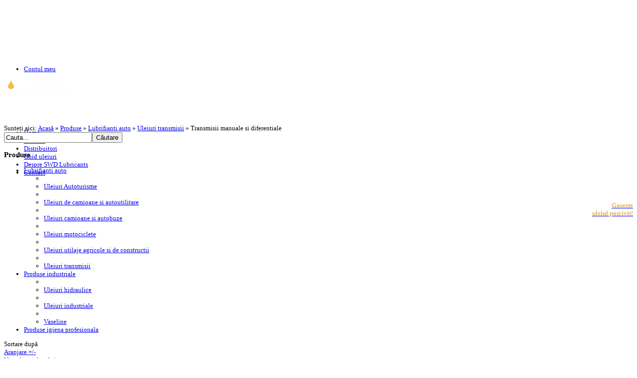

--- FILE ---
content_type: text/html; charset=utf-8
request_url: https://www.neorom.ro/produse/lobrifianti-auto/uleiuri-transmisii/transmisii-manuale-si-diferentiale
body_size: 8025
content:
<!doctype html>
<!--[if lt IE 7]> <html class="no-js lt-ie9 lt-ie8 lt-ie7" lang="en"> <![endif]-->
<!--[if IE 7]>    <html class="no-js lt-ie9 lt-ie8" lang="en"> <![endif]-->
<!--[if IE 8]>    <html class="no-js lt-ie9" lang="en"> <![endif]-->
<!--[if gt IE 8]><!--> <html class="no-js" lang="en"><!--<![endif]-->
<head>
  <meta name="viewport" content="width=device-width, initial-scale=1.0">
    <base href="https://www.neorom.ro/produse/lobrifianti-auto/uleiuri-transmisii/transmisii-manuale-si-diferentiale" />
  <meta http-equiv="content-type" content="text/html; charset=utf-8" />
  <meta http-equiv="cleartype" content="on" />
  <meta name="title" content="Transmisii manuale si diferentiale" />
  <meta name="generator" content="Joomla! - Open Source Content Management" />
  <title>Transmisii manuale si diferentiale</title>
  <link href="/produse/lobrifianti-auto/uleiuri-transmisii/transmisii-manuale-si-diferentiale" rel="canonical" />
  <link href="/templates/flat/favicon.ico" rel="shortcut icon" type="image/vnd.microsoft.icon" />
  <link rel="stylesheet" href="https://www.neorom.ro/plugins/system/web357framework/assets/css/style.css" type="text/css" />
  <link rel="stylesheet" href="/components/com_virtuemart/assets/css/jquery.fancybox-1.3.4.css?vmver=8835" type="text/css" />
  <link rel="stylesheet" href="/media/system/css/modal.css" type="text/css" />
  <link rel="stylesheet" href="/media/jui/css/bootstrap.min.css" type="text/css" />
  <link rel="stylesheet" href="/media/jui/css/bootstrap-responsive.min.css" type="text/css" />
  <link rel="stylesheet" href="/media/jui/css/bootstrap-extended.css" type="text/css" />
  <link rel="stylesheet" href="https://www.neorom.ro/plugins/system/cookiespolicynotificationbar/assets/css/style.css" type="text/css" />
  <style type="text/css">
/* BEGIN: Cookies Policy Notification Bar - Joomla! system plugin (Powered by: Web357.eu) */
#w357_cpnb {}
#w357_cpnb #w357_cpnb_outer {}
#w357_cpnb #w357_cpnb_inner {}
#w357_cpnb #w357_cpnb_message {}
#w357_cpnb #w357_cpnb_buttons {}
#w357_cpnb #w357_cpnb_buttons {}
#w357_cpnb #w357_cpnb_buttons {}
#w357_cpnb #w357_cpnb_message a { color: #ffffff !important; font-weight: 700; text-decoration: none !important; }
#w357_cpnb #w357_cpnb_message a:hover { text-decoration: underline !important; }
/* END: Cookies Policy Notification Bar - Joomla! system plugin (Powered by: Web357.eu) */
  </style>
  <script src="/media/jui/js/jquery.min.js" type="text/javascript"></script>
  <script src="/media/jui/js/jquery-noconflict.js" type="text/javascript"></script>
  <script src="/media/jui/js/jquery-migrate.min.js" type="text/javascript"></script>
  <script src="/media/system/js/mootools-core.js" type="text/javascript"></script>
  <script src="/media/system/js/core.js" type="text/javascript"></script>
  <script src="/media/system/js/mootools-more.js" type="text/javascript"></script>
  <script src="/media/system/js/modal.js" type="text/javascript"></script>
  <script src="/components/com_virtuemart/assets/js/vmsite.js?vmver=8835" type="text/javascript"></script>
  <script src="/components/com_virtuemart/assets/js/fancybox/jquery.fancybox-1.3.4.pack.js?vmver=8835" type="text/javascript" defer="defer"></script>
  <script src="/components/com_virtuemart/assets/js/vmprices.js?vmver=8835" type="text/javascript"></script>
  <script src="/media/jui/js/bootstrap.min.js" type="text/javascript"></script>
  <script src="https://www.neorom.ro/plugins/system/cookiespolicynotificationbar/assets/js/jquery.cookiesdirective.js" type="text/javascript"></script>
  <script type="text/javascript">

		jQuery(function($) {
			SqueezeBox.initialize({});
			SqueezeBox.assign($('a.modal').get(), {
				parse: 'rel'
			});
		});
		function jModalClose() {
			SqueezeBox.close();
		}
jQuery(document).ready(function () {
	jQuery('.orderlistcontainer').hover(
		function() { jQuery(this).find('.orderlist').stop().show()},
		function() { jQuery(this).find('.orderlist').stop().hide()}
	)
});

//<![CDATA[
jQuery(document).ready(function() {
		jQuery('#VMmenu12_99786 li.VmClose ul').hide();
		jQuery('#VMmenu12_99786 li .VmArrowdown').click(
		function() {

			if (jQuery(this).parent().next('ul').is(':hidden')) {
				jQuery('#VMmenu12_99786 ul:visible').delay(500).slideUp(500,'linear').parents('li').addClass('VmClose').removeClass('VmOpen');
				jQuery(this).parent().next('ul').slideDown(500,'linear');
				jQuery(this).parents('li').addClass('VmOpen').removeClass('VmClose');
			}
		});
	});
//]]>
window.setInterval(function(){var r;try{r=window.XMLHttpRequest?new XMLHttpRequest():new ActiveXObject("Microsoft.XMLHTTP")}catch(e){}if(r){r.open("GET","./",true);r.send(null)}},840000);jQuery(document).ready(function(){
	jQuery('.hasTooltip').tooltip({"html": true,"container": "body"});
});
<!-- BEGIN: Cookies Policy Notification Bar - Joomla! plugin (powered by: web357.eu) -->

            var w357_cpnb_jquery = jQuery.noConflict();
			w357_cpnb_jquery(window).load(function(){
		
                // Cookie setting script wrapper
                var cookieScripts = function () {
                    // Internal javascript called
                    console.log("Running");
				
                    // Loading external javascript file
                    w357_cpnb_jquery.cookiesDirective.loadScript({
                        uri:'external.js',
                        appendTo: 'body'
                    });
                }
				
                w357_cpnb_jquery.cookiesDirective({
                    w357_explicitConsent: false,
                    w357_position: 'bottom',
                    w357_duration: 60,
                    w357_animate_duration: 2000,
                    w357_limit: 0,
                    w357_message: 'Acest site foloseşte cookies! Continuarea navigării implică acceptarea lor.',
                    w357_buttonText: 'Ok',
                    w357_buttonMoreText: 'Mai multe informatii',
                    w357_buttonMoreLink: 'http://www.neorom.ro/politica-de-cookie-uri',
                    w357_fontColor: '#f1f1f3',
                    w357_linkColor: '#ffffff',
                    w357_fontSize: '12px',
                    w357_backgroundOpacity: '95',
                    w357_backgroundColor: '#323a45',
                    w357_height: 'auto',
                    w357_line_height: ''
                 });

            });

<!-- END: Cookies Policy Notification Bar - Joomla! plugin (powered by: web357.eu) -->

  </script>

<!--[if lt IE 9]>
<script src="http://html5shiv.googlecode.com/svn/trunk/html5.js"></script>
<script src="/templates/flat/js/selectivizr-min.js"></script>
<script src="/templates/flat/js/modernizr.js"></script>
<link rel="stylesheet" type="text/css" href="/templates/flat/css/ie.css" media="screen" />
<![endif]-->

  <link rel="stylesheet" type="text/css" href="/templates/flat/css/ie9-10.css" media="screen" />
    <link rel="stylesheet" type="text/css" href="/templates/flat/css/text.css" media="screen" />
    <link rel="stylesheet" type="text/css" href="/templates/flat/css/layout.css" media="screen" />
    <link rel="stylesheet" type="text/css" href="/templates/flat/css/nav.css" media="screen" />
    <link rel="stylesheet" type="text/css" href="/templates/flat/css/typography.css" media="screen" />
    <link rel="stylesheet" type="text/css" href="/templates/flat/css/template.css" media="screen" />
  <link rel="stylesheet" type="text/css" href="/templates/flat/css/responsive-template.css" media="screen" />
  <link rel="stylesheet" type="text/css" href="/templates/flat/css/print.css" media="print" />
  <link rel="stylesheet" type="text/css" href="/templates/flat/css/vm-flat.css" media="screen" />
<script type="text/javascript">
  WebFontConfig = {
    google: { families: [ 'Open+Sans:300italic,400italic,700italic,800italic,400,300,700,800:latin' ] }
  };
  (function() {
    var wf = document.createElement('script');
    wf.src = ('https:' == document.location.protocol ? 'https' : 'http') +
      '://ajax.googleapis.com/ajax/libs/webfont/1/webfont.js';
    wf.type = 'text/javascript';
    wf.async = 'true';
    var s = document.getElementsByTagName('script')[0];
    s.parentNode.insertBefore(wf, s);
  })(); </script>
  <script src="/templates/flat/js/selectnav.min.js"></script>
<!--[if IE 6]> <link rel="stylesheet" type="text/css" href="/templates/flat/css/ie6.css" media="screen" /> <![endif]-->
<!--[if IE 7]> <link rel="stylesheet" type="text/css" href="/templates/flat/css/ie.css" media="screen" /> <![endif]-->
        <link rel="stylesheet" type="text/css" href="/templates/flat/css/presets/style2.css" media="screen" />
       
  <script type="text/javascript" src="/templates/flat/js/superfish.js"></script>
  <script type="text/javascript" src="/templates/flat/js/supersubs.js"></script>
  <script type="text/javascript">
    jQuery(document).ready(function(){ 
        jQuery("ul.menu-nav").supersubs({ 
      minWidth: 14,
            extraWidth:  1
        }).superfish({ 
            delay:500,
            animation:{opacity:'show',height:'show',width:'show'},
            speed:'normal',
            autoArrows:true,
            dropShadows:false 
        });
    }); 
  </script>
      <script type="text/javascript">
  jQuery(document).ready(function() {
    jQuery('#menupanel').on('click', function() {
      jQuery('div.panel1').animate({
        'width': 'show'
      }, 300, function() {
        jQuery('div.menupanel').fadeIn(200);
      });
    });
    jQuery('span.closemenu').on('click', function() {
      jQuery('div.menupanel').fadeOut(200, function() {
        jQuery('div.panel1').animate({
          'width': 'hide'
        }, 300);
      });
    });
  });
  </script>
          
    
    <style type="text/css">
  body {font-size: 13px;padding-top:110px;}
  #top{height:90px; }
  #menu-handler, #top-nav-handler {padding-top:24px; }
  .sn-underline {margin-top:20px; }
  #sn-position #h1{left:0px;top:14px;color:#2a2a2a;font-size:30px;}
  #sn-position #h1 a {color:#2a2a2a;}
  #sn-position #h2 {left:103px;top:36px;color:#2a2a2a;font-size:10px;}
          .camera_wrap {min-height:380px;}
  #joinus-hs {height: 20px;}
  
 
  @media (max-width: 979px) and (min-width: 768px) {
  #sn-position #h1{font-size:25.5px;}
  #sn-position #h2{font-size:8.5px;}
  }
  
  ul.columns-2 {width: 360px !important;}
  ul.columns-3 {width: 500px !important;}
  ul.columns-4 {width: 660px !important;}
  ul.columns-5 {width: 860px !important;}
    
</style>
</head>
<body>

<div class="navbar-fixed-top">
<header id="top-handler">
    
  <div id="top-nav-line">
    <div class="container">
                                    <ul id="log-panel">
                            <li><a data-toggle="modal" href="#LoginForm" class="open-register-form">Contul meu</a></li>
                          </ul>
                </div>
  </div>
  <div id="top">
    <div class="container">
      <div class="row-fluid">
        <div id="site-name-handler" class="span3">
          <div id="sn-position">
                                    <div id="h1"> <a href="/"><img alt="Neorom" src="/images/sigla-neorom.png" /></a></div>
                                                <div id="h2">  </div>
                        <div class="sn-underline"></div>
          </div>
        </div>
                <div id="menu-handler" class="span7">
          <nav id="menu">
            
<ul class="menu-nav" id="nav">
<li class="item-435"><a href="/" ><span class="link-no-image">Home</span></a></li><li class="item-489 current active"><a href="/produse" ><span class="link-no-image">Produse</span></a></li><li class="item-490"><a href="/distribuitori" ><span class="link-no-image">Distribuitori</span></a></li><li class="item-280"><a href="/ghid-uleiuri" ><span class="link-no-image">Ghid uleiuri</span></a></li><li class="item-664"><a href="/despre-swd-lubricants" ><span class="link-no-image">Despre SWD Lubricants</span></a></li><li class="item-496"><a href="/contact" ><span class="link-no-image">Contact</span></a></li></ul>

<script>selectnav('nav', {
  nested: true,
  indent: '-'
}); </script>          </nav>
        </div>
                <div id="top-nav-handler" class="span2">
          <div id="top-quick-nav">
			  			  <div id="cart-position">

<div class="custom"  >
	<p style="text-align: right;"><a href="http://www.swdrheinol.com/home-3/new-oilfinder.php" target="_blank" rel="alternate"><span style="color: #e5b05d;"><strong>Gaseste<br />uleiul potrivit!</strong></span></a></p></div>
</div>
			  			            </div>
          <div class="clear-sep"></div>
        </div>
      </div>
    </div>
  </div>
  <div class="clear"> </div>
</header>
</div>
<div id="LoginForm" class="modal hide fade" tabindex="-1" role="dialog" aria-labelledby="myModalLabel" aria-hidden="true" style="display: none;">
  <div class="modal-header"><span id="myModalLabel">Contul meu</span></div>
  <div class="modal-body">
<form action="/produse" method="post" id="login-form" class="form-horizontal" >
		<fieldset class="userdata">
	

	
		<div class="control-group">
			<label class="control-label" for="modlgn-username">Utilizator</label>
			<div class="controls">
				<input id="modlgn-username" type="text" name="username" class="input-small" tabindex="0" size="18" placeholder="Utilizator" />
			</div>
		</div>
		<div class="control-group">
			<label class="control-label" for="modlgn-passwd">Parola</label>
			<div class="controls">
				<input id="modlgn-passwd" type="password" name="password" class="input-small" tabindex="0" size="18" placeholder="Parola" />
			</div>
		</div>
		
  
		<div class="control-group">
			<div class="control-label">
			
				<div class="btn-group">
				  <button class="button" type="submit" name="Submit">Autentificare</button>
				  <button class="button dropdown-toggle" data-toggle="dropdown">
					<span class="caret"></span>
				  </button>
					<ul class="dropdown-menu">
						<li>
							<a href="/component/users/?view=reset">
							Aţi uitat parola?</a>
						</li>
						<li>
							<a href="/component/users/?view=remind">
							Aţi uitat utilizatorul?</a>
						</li>
											</ul>
				</div>
				
				
			</div>


									<div class="controls">
				<label class="inline" for="modlgn-remember">
				
				<input type="checkbox" name="remember" class="checkbox" value="yes" id="modlgn-remember"> Ţine-mă minte				
				</label>
			</div>
		</div>

	</fieldset>
	<input type="hidden" name="option" value="com_users" />
	<input type="hidden" name="task" value="user.login" />
	<input type="hidden" name="return" value="aHR0cHM6Ly93d3cubmVvcm9tLnJvL3Byb2R1c2UvbG9icmlmaWFudGktYXV0by91bGVpdXJpLXRyYW5zbWlzaWkvdHJhbnNtaXNpaS1tYW51YWxlLXNpLWRpZmVyZW50aWFsZQ==" />
	<input type="hidden" name="6a1c1883a7e5a514b9217ce3a62b2897" value="1" />	</fieldset>
	

	

	</form>

</div>
  <div class="modal-footer"><a class="button" data-dismiss="modal">Close</a></div>
</div>

    
<div id="main-handler">
  <div id="content-handler">
    

    		<div id="nav-line1">
			<div id="nav-line" class="container">
				<div class="row-fluid">
					<div class="span9"><div id="brcr">
<div class="breadcrumbs">
<span class="showHere">Sunteți aici: </span><a href="/" class="pathway">Acasă</a> &raquo; <a href="/produse?productsublayout=0" class="pathway">Produse</a> &raquo; <a href="/produse/lobrifianti-auto" class="pathway">Lubrifianti auto</a> &raquo; <a href="/produse/lobrifianti-auto/uleiuri-transmisii" class="pathway">Uleiuri transmisii</a> &raquo; <span>Transmisii manuale si diferentiale</span></div>
</div></div>
					<div id="search-position" class="span3"><!--BEGIN Search Box -->
<form action="/produse/search" method="get">
<div class="search">
<input name="keyword" id="mod_virtuemart_search" maxlength="20" alt="Căutare" class="inputbox" type="text" size="20" value="Cauta..."  onblur="if(this.value=='') this.value='Cauta...';" onfocus="if(this.value=='Cauta...') this.value='';" /><input type="submit" value="Căutare" class="button" onclick="this.form.keyword.focus();"/></div>
		<input type="hidden" name="limitstart" value="0" />
		<input type="hidden" name="option" value="com_virtuemart" />
		<input type="hidden" name="view" value="category" />
		<input type="hidden" name="virtuemart_category_id" value="0"/>

	  </form>

<!-- End Search Box -->
</div>				</div>
			</div>
		</div>
      
      	  
	  
      <div id="top-modules1">
        </div>
        <div id="tmp-container">
      <div id="main-content-handler" class="container">
        <div class="row-fluid">
                    <div class="span3">
            
            
            		<div class="moduletable_menu">
									<h3>Produse</h3>
								<div class="module-content">
<ul class="VMmenu" id="VMmenu12_99786" >

<li class="VmOpen">
	<div>
		<a href="/produse/lobrifianti-auto" >Lubrifianti auto</a>			<span class="VmArrowdown"> </span>
				</div>
<ul class="menu">
		<li class="VmClose">
<li>
	<div ><a href="/produse/lobrifianti-auto/uleiuri-autoturisme" >Uleiuri Autoturisme</a></div>
</li>
		<li class="VmClose">
<li>
	<div ><a href="/produse/lobrifianti-auto/uleiuri-de-camioane-si-autoutilitare" >Uleiuri de camioane si autoutilitare</a></div>
</li>
		<li class="VmClose">
<li>
	<div ><a href="/produse/lobrifianti-auto/uleiuri-camioane-si-autobuze" >Uleiuri camioane si autobuze</a></div>
</li>
		<li class="VmClose">
<li>
	<div ><a href="/produse/lobrifianti-auto/uleiuri-motociclete" >Uleiuri motociclete</a></div>
</li>
		<li class="VmClose">
<li>
	<div ><a href="/produse/lobrifianti-auto/uleiuri-utilaje-agricole-si-de-constructii" >Uleiuri utilaje agricole si de constructii</a></div>
</li>
		<li class="VmClose">
<li>
	<div ><a href="/produse/lobrifianti-auto/uleiuri-transmisii" >Uleiuri transmisii</a></div>
</li>
</ul>
</li>

<li class="VmClose">
	<div>
		<a href="/produse/produse-industriale" >Produse industriale</a>			<span class="VmArrowdown"> </span>
				</div>
<ul class="menu">
		<li class="VmClose">
<li>
	<div ><a href="/produse/produse-industriale/uleiuri-hidraulice" >Uleiuri hidraulice</a></div>
</li>
		<li class="VmClose">
<li>
	<div ><a href="/produse/produse-industriale/uleiuri-industriale" >Uleiuri industriale</a></div>
</li>
		<li class="VmClose">
<li>
	<div ><a href="/produse/produse-industriale/vaseline" >Vaseline</a></div>
</li>
</ul>
</li>

<li class="VmClose">
	<div>
		<a href="/produse/produse-igiena-profesionala" >Produse igiena profesionala</a>	</div>
</li>
</ul>
</div>
		</div>
	
            
            
          </div>
                    <div class="span9">
                                                      <div class="tmp-content-area">
            <div class="category_description">
	</div>
<div class="browse-view">

<div class="orderby-displaynumber row-fluid">
	<div class="span8 floatleft">
		<div class="orderlistcontainer"><div class="title">Sortare după</div><div class="activeOrder"><a title=" +/-" href="/produse/lobrifianti-auto/uleiuri-transmisii/transmisii-manuale-si-diferentiale/dirDesc">Aranjare  +/-</a></div><div class="orderlist"><div><a title="Numele produsului" href="/produse/lobrifianti-auto/uleiuri-transmisii/transmisii-manuale-si-diferentiale/by,product_name">Numele produsului</a></div><div><a title="Categorie" href="/produse/lobrifianti-auto/uleiuri-transmisii/transmisii-manuale-si-diferentiale/by,category_name">Categorie</a></div><div><a title="Prețul produsului" href="/produse/lobrifianti-auto/uleiuri-transmisii/transmisii-manuale-si-diferentiale/by,product_price">Prețul produsului</a></div></div></div>			</div>
	<div class="span4 floatright display-number">
Rezultate 1 - 8 din 8<br/><select name="" class="inputbox" size="1" onchange="window.top.location.href=this.options[this.selectedIndex].value">
	<option value="/produse/lobrifianti-auto/uleiuri-transmisii/transmisii-manuale-si-diferentiale/results,1-20" selected="selected">20</option>
	<option value="/produse/lobrifianti-auto/uleiuri-transmisii/transmisii-manuale-si-diferentiale/results,1-40">40</option>
	<option value="/produse/lobrifianti-auto/uleiuri-transmisii/transmisii-manuale-si-diferentiale/results,1-80">80</option>
	<option value="/produse/lobrifianti-auto/uleiuri-transmisii/transmisii-manuale-si-diferentiale/results,1-200">200</option>
</select>
</div>
	<div class="vm-pagination">
				<span style="float:right"></span>
	</div>

	<div class="clear"></div>
</div> <!-- end of orderby-displaynumber -->

<h1>Transmisii manuale si diferentiale</h1>

		<div class="row-fluid">
			<div class="product floatleft span3 vertical-separator">
			<div class="spacer">
				<div class="spacer-handler pr-img-handler">
				
					<a href="/produse/lobrifianti-auto/uleiuri-transmisii/transmisii-manuale-si-diferentiale/synkrol-5-85w90-20l-detail">
					<img src="/imagini/produse/resized/butoiase141_150x150.png" alt="butoiase141" class="browseProductImage" border="0" title="Synkrol 5 85W90 20L"  />					</a>
					
										
				</div>

				<h2 class="h-pr-title"><a href="/produse/lobrifianti-auto/uleiuri-transmisii/transmisii-manuale-si-diferentiale/synkrol-5-85w90-20l-detail" >Synkrol 5 85W90 20L</a></h2>

									<p class="product_s_desc">
						Ulei pentru cutii de viteza manuale ,...					</p>
										
					<div class="h-pr-details">

						<div class="product-price-1 marginbottom12" id="productPrice161">
						
						</div>
						
				
						<p>
							<a href="/produse/lobrifianti-auto/uleiuri-transmisii/transmisii-manuale-si-diferentiale/synkrol-5-85w90-20l-detail" title="Synkrol 5 85W90 20L" class="product-details">Detalii produs</a>						</p>
					</div>


			</div>
			<!-- end of spacer -->
		</div> <!-- end of product -->
				<div class="product floatleft span3 vertical-separator">
			<div class="spacer">
				<div class="spacer-handler pr-img-handler">
				
					<a href="/produse/lobrifianti-auto/uleiuri-transmisii/transmisii-manuale-si-diferentiale/synkrol-4-80w90-1l-detail">
					<img src="/imagini/produse/resized/synkrol-4-80w90-1l3_150x150.jpg" alt="synkrol-4-80w90-1l3" class="browseProductImage" border="0" title="Synkrol 4 80W90 1L"  />					</a>
					
										
				</div>

				<h2 class="h-pr-title"><a href="/produse/lobrifianti-auto/uleiuri-transmisii/transmisii-manuale-si-diferentiale/synkrol-4-80w90-1l-detail" >Synkrol 4 80W90 1L</a></h2>

									<p class="product_s_desc">
						Ulei de cutie obtinut printr-o...					</p>
										
					<div class="h-pr-details">

						<div class="product-price-1 marginbottom12" id="productPrice162">
						
						</div>
						
				
						<p>
							<a href="/produse/lobrifianti-auto/uleiuri-transmisii/transmisii-manuale-si-diferentiale/synkrol-4-80w90-1l-detail" title="Synkrol 4 80W90 1L" class="product-details">Detalii produs</a>						</p>
					</div>


			</div>
			<!-- end of spacer -->
		</div> <!-- end of product -->
				<div class="product floatleft span3 vertical-separator">
			<div class="spacer">
				<div class="spacer-handler pr-img-handler">
				
					<a href="/produse/lobrifianti-auto/uleiuri-transmisii/transmisii-manuale-si-diferentiale/synkrol-4,5-synth-75w90-1l-detail">
					<img src="/imagini/produse/resized/synkrol-4,5-synth-75w90-1l1_150x150.png" alt="synkrol-4,5-synth-75w90-1l1" class="browseProductImage" border="0" title="Synkrol 4,5 Synth 75W90 1L"  />					</a>
					
										
				</div>

				<h2 class="h-pr-title"><a href="/produse/lobrifianti-auto/uleiuri-transmisii/transmisii-manuale-si-diferentiale/synkrol-4,5-synth-75w90-1l-detail" >Synkrol 4,5 Synth 75W90 1L</a></h2>

									<p class="product_s_desc">
						Ulei sintetic de cea mai inalta clasa...					</p>
										
					<div class="h-pr-details">

						<div class="product-price-1 marginbottom12" id="productPrice163">
						
						</div>
						
				
						<p>
							<a href="/produse/lobrifianti-auto/uleiuri-transmisii/transmisii-manuale-si-diferentiale/synkrol-4,5-synth-75w90-1l-detail" title="Synkrol 4,5 Synth 75W90 1L" class="product-details">Detalii produs</a>						</p>
					</div>


			</div>
			<!-- end of spacer -->
		</div> <!-- end of product -->
				<div class="product floatleft span3 ">
			<div class="spacer">
				<div class="spacer-handler pr-img-handler">
				
					<a href="/produse/lobrifianti-auto/uleiuri-transmisii/transmisii-manuale-si-diferentiale/synkrol-4ts-75w90-1l-detail">
					<img src="/imagini/produse/resized/4-ts-75w90-f-mare7_150x150.jpg" alt="4-ts-75w90-f-mare7" class="browseProductImage" border="0" title="Synkrol 4TS 75W90 1L"  />					</a>
					
										
				</div>

				<h2 class="h-pr-title"><a href="/produse/lobrifianti-auto/uleiuri-transmisii/transmisii-manuale-si-diferentiale/synkrol-4ts-75w90-1l-detail" >Synkrol 4TS 75W90 1L</a></h2>

									<p class="product_s_desc">
						Ulei semisintetic pentru cutii de...					</p>
										
					<div class="h-pr-details">

						<div class="product-price-1 marginbottom12" id="productPrice164">
						
						</div>
						
				
						<p>
							<a href="/produse/lobrifianti-auto/uleiuri-transmisii/transmisii-manuale-si-diferentiale/synkrol-4ts-75w90-1l-detail" title="Synkrol 4TS 75W90 1L" class="product-details">Detalii produs</a>						</p>
					</div>


			</div>
			<!-- end of spacer -->
		</div> <!-- end of product -->
					<div class="clear"></div>
   </div> <!-- end of row -->
					<div class="horizontal-separator"></div>
				<div class="row-fluid">
			<div class="product floatleft span3 vertical-separator">
			<div class="spacer">
				<div class="spacer-handler pr-img-handler">
				
					<a href="/produse/lobrifianti-auto/uleiuri-transmisii/transmisii-manuale-si-diferentiale/synkrol-4ts-75w90-1l-1-detail">
					<img src="/imagini/produse/resized/4-ts-75w90-f-mare7_150x150.jpg" alt="4-ts-75w90-f-mare7" class="browseProductImage" border="0" title="Synkrol 4TS 75W90 20L"  />					</a>
					
										
				</div>

				<h2 class="h-pr-title"><a href="/produse/lobrifianti-auto/uleiuri-transmisii/transmisii-manuale-si-diferentiale/synkrol-4ts-75w90-1l-1-detail" >Synkrol 4TS 75W90 20L</a></h2>

									<p class="product_s_desc">
						Ulei semisintetic pentru cutii de...					</p>
										
					<div class="h-pr-details">

						<div class="product-price-1 marginbottom12" id="productPrice165">
						
						</div>
						
				
						<p>
							<a href="/produse/lobrifianti-auto/uleiuri-transmisii/transmisii-manuale-si-diferentiale/synkrol-4ts-75w90-1l-1-detail" title="Synkrol 4TS 75W90 20L" class="product-details">Detalii produs</a>						</p>
					</div>


			</div>
			<!-- end of spacer -->
		</div> <!-- end of product -->
				<div class="product floatleft span3 vertical-separator">
			<div class="spacer">
				<div class="spacer-handler pr-img-handler">
				
					<a href="/produse/lobrifianti-auto/uleiuri-transmisii/transmisii-manuale-si-diferentiale/synkrol-4-80w90-1l-1-detail">
					<img src="/imagini/produse/resized/synkrol-4-80w90-1l3_150x150.jpg" alt="synkrol-4-80w90-1l3" class="browseProductImage" border="0" title="Synkrol 4 80W90 20L"  />					</a>
					
										
				</div>

				<h2 class="h-pr-title"><a href="/produse/lobrifianti-auto/uleiuri-transmisii/transmisii-manuale-si-diferentiale/synkrol-4-80w90-1l-1-detail" >Synkrol 4 80W90 20L</a></h2>

									<p class="product_s_desc">
						Ulei de cutie obtinut printr-o...					</p>
										
					<div class="h-pr-details">

						<div class="product-price-1 marginbottom12" id="productPrice166">
						
						</div>
						
				
						<p>
							<a href="/produse/lobrifianti-auto/uleiuri-transmisii/transmisii-manuale-si-diferentiale/synkrol-4-80w90-1l-1-detail" title="Synkrol 4 80W90 20L" class="product-details">Detalii produs</a>						</p>
					</div>


			</div>
			<!-- end of spacer -->
		</div> <!-- end of product -->
				<div class="product floatleft span3 vertical-separator">
			<div class="spacer">
				<div class="spacer-handler pr-img-handler">
				
					<a href="/produse/lobrifianti-auto/uleiuri-transmisii/transmisii-manuale-si-diferentiale/synkrol-5-85w90-ls-20l-detail">
					<img src="/imagini/produse/resized/butoiase62_150x150.png" alt="butoiase62" class="browseProductImage" border="0" title="Synkrol 5 85W90 LS 20L"  />					</a>
					
										
				</div>

				<h2 class="h-pr-title"><a href="/produse/lobrifianti-auto/uleiuri-transmisii/transmisii-manuale-si-diferentiale/synkrol-5-85w90-ls-20l-detail" >Synkrol 5 85W90 LS 20L</a></h2>

									<p class="product_s_desc">
						Ulei pentru cutii de viteza manual ,...					</p>
										
					<div class="h-pr-details">

						<div class="product-price-1 marginbottom12" id="productPrice167">
						
						</div>
						
				
						<p>
							<a href="/produse/lobrifianti-auto/uleiuri-transmisii/transmisii-manuale-si-diferentiale/synkrol-5-85w90-ls-20l-detail" title="Synkrol 5 85W90 LS 20L" class="product-details">Detalii produs</a>						</p>
					</div>


			</div>
			<!-- end of spacer -->
		</div> <!-- end of product -->
				<div class="product floatleft span3 ">
			<div class="spacer">
				<div class="spacer-handler pr-img-handler">
				
					<a href="/produse/lobrifianti-auto/uleiuri-transmisii/transmisii-manuale-si-diferentiale/synkrol5-85w140-20l-detail">
					<img src="/imagini/produse/resized/butoiase19_150x150.png" alt="butoiase19" class="browseProductImage" border="0" title="Synkrol5 85W140 20L"  />					</a>
					
										
				</div>

				<h2 class="h-pr-title"><a href="/produse/lobrifianti-auto/uleiuri-transmisii/transmisii-manuale-si-diferentiale/synkrol5-85w140-20l-detail" >Synkrol5 85W140 20L</a></h2>

									<p class="product_s_desc">
						Ulei pentru cutii de viteza ,...					</p>
										
					<div class="h-pr-details">

						<div class="product-price-1 marginbottom12" id="productPrice168">
						
						</div>
						
				
						<p>
							<a href="/produse/lobrifianti-auto/uleiuri-transmisii/transmisii-manuale-si-diferentiale/synkrol5-85w140-20l-detail" title="Synkrol5 85W140 20L" class="product-details">Detalii produs</a>						</p>
					</div>


			</div>
			<!-- end of spacer -->
		</div> <!-- end of product -->
					<div class="clear"></div>
   </div> <!-- end of row -->
			
<div class="vm-pagination"><span style="float:right"></span></div>

	</div><!-- end browse-view --><script id="vm.countryState_js" type="text/javascript"> //<![CDATA[
		jQuery( function($) {
			$("#virtuemart_country_id").vm2front("list",{dest : "#virtuemart_state_id",ids : "",prefiks : ""});
		});
//]]> </script><script id="vm.countryStateshipto__js" type="text/javascript"> //<![CDATA[
		jQuery( function($) {
			$("#shipto_virtuemart_country_id").vm2front("list",{dest : "#shipto_virtuemart_state_id",ids : "",prefiks : "shipto_"});
		});
//]]> </script><script id="jsVars_js" type="text/javascript">//<![CDATA[ 
vmSiteurl = 'https://www.neorom.ro/' ;
vmLang = '&lang=ro' ;
Virtuemart.addtocart_popup = '1' ; 
usefancy = true; //]]>
</script><script id="ready.vmprices_js" type="text/javascript">//<![CDATA[ 
jQuery(document).ready(function($) {
	Virtuemart.product(jQuery("form.product"));

	/*$("form.js-recalculate").each(function(){
		if ($(this).find(".product-fields").length && !$(this).find(".no-vm-bind").length) {
			var id= $(this).find('input[name="virtuemart_product_id[]"]').val();
			Virtuemart.setproducttype($(this),id);

		}
	});*/
}); //]]>
</script>
            </div>
                      </div>
                  </div>
      </div>
    </div>
  </div>
</div>
    

<section id="bottom-bg">

    <div id="bot-modules">
    <div class="container">
      <div class="row-fluid">
        <div class="span4" style="">		<div class="moduletable_empty">
									<h3>Despre Neorom</h3>
								<div class="module-content">

<div class="custom_empty"  >
	<p>Firma NEOROM a fost infiintata la inceputul anului 2005, avand ca activitate importul si distributia de lubrifianti auto si industriali. Strategia firmei NEOROM este introducerea pe piata romaneasca de lubrifianti auto si industriali la un raport pret/calitate nemaiintilnit in Romania. Colaborarea exclusiva cu firma germana SWD-Lubricants face posibila atingerea acestui scop. SWD-Lubricants produce, atat in nume propriu-Rheinol-, cat si pentru firme cu un nume consacrat din domeniu, uleiuri ce inplinesc cele mai exigente cerinte ale normelor de calitate.</p></div>
</div>
		</div>
	</div>        <div class="span4" style="">		<div class="moduletable_empty">
									<h3>Prezentare SWD-Lubricants</h3>
								<div class="module-content">

<div class="custom_empty"  >
	<iframe width="300" height="169" src="https://www.youtube.com/embed/7cEn-0otdMg?rel=0&amp;showinfo=0" frameborder="0" allowfullscreen></iframe></div>
</div>
		</div>
	</div>        <div class="span4" style="">		<div class="moduletable_empty">
									<h3>Contactează-ne</h3>
								<div class="module-content">

<div class="custom_empty"  >
	<p><img style="float: left; margin-right: 10px;" src="/images/foo-icon-1.png" alt="sample" border="0" /><ins class="spacing">+40-262-223.372<br /><br /></ins></p>
<p><img style="float: left; margin-right: 10px;" src="/images/foo-icon-2.png" alt="sample" border="0" /><ins class="spacing">+40-723.730.664<br /><br /></ins></p>
<p><img style="float: left; margin-right: 10px;" src="/images/foo-icon-3.png" alt="sample" border="0" /><ins>office@neorom.ro</ins> </p>
<p> </p>
<p>Str. Fabricii Nr.7, 430015 Baia Mare, Maramures</p></div>
</div>
		</div>
	</div>                              </div>
    </div>
  </div>
  <div class="clear"> </div>
    
  </section>



<footer id="footer">
  <div id="footer1" class="container1">  
  <div id="footer2" class="container">
  <div id="footer3">
    <div id="footer-line" class="row-fluid">
                  <div id="foo-left-right">
        <div class="span6">
<ul class="menu">
<li class="item-435"><a href="/" ><span class="link-no-image">Home</span></a></li><li class="item-489 current active"><a href="/produse" ><span class="link-no-image">Produse</span></a></li><li class="item-490"><a href="/distribuitori" ><span class="link-no-image">Distribuitori</span></a></li><li class="item-280"><a href="/ghid-uleiuri" ><span class="link-no-image">Ghid uleiuri</span></a></li><li class="item-664"><a href="/despre-swd-lubricants" ><span class="link-no-image">Despre SWD Lubricants</span></a></li><li class="item-496"><a href="/contact" ><span class="link-no-image">Contact</span></a></li></ul>

<script>selectnav('', {
  nested: true,
  indent: '-'
}); </script>

<div class="custom"  >
	<p>© 2015 Neorom SRL. <a href="http://www.diastudio.ro/webdesign.html" target="_blank">Web Design</a> by DiaStudio.</p>
<p><img src="/images/visa.png" alt="" border="0" /></p></div>
</div>        <div class="span6">

<div class="custom"  >
	<p><a title="sal" href="https://anpc.ro/ce-este-sal/" target="_blank" rel="nofollow"><img src="/images/anpc-sal1-1.png" alt="" width="165" height="41" /></a> <a title="sol" href="https://ec.europa.eu/consumers/odr/main/index.cfm?event=main.home2.show&amp;lng=RO" target="_blank" rel="nofollow"><img src="/images/anpc-sol.png" alt="" width="165" height="41" /></a></p></div>

<ul class="menu">
<li class="item-665"><a href="/politica-de-cookie-uri" ><span class="link-no-image">Politica de Cookie-uri</span></a></li><li class="item-666"><a href="/politica-de-confidentialitate" ><span class="link-no-image">Politica de confidentialitate</span></a></li></ul>

<script>selectnav('', {
  nested: true,
  indent: '-'
}); </script></div>                <div id="social-panel">
          <nav id="social">
          
            <ul id="social-links">
                            <li><a href="#TYPE-URL-HERE" title="Google Plus" id="gplus" target="_blank"><span>Google Plus</span></a></li>              <li><a href="#TYPE-URL-HERE" title="Facebook" id="facebook" target="_blank"><span>Facebook</span></a></li>                                                                                                              </ul>
            <div id="joinus-hs"><strong>Urmarește-ne</strong></div>
          </nav>
        </div>
                <div class="clear"> </div>
      </div>
          </div>
  </div>
  </div>
  </div>
</footer>




</body>
</html>